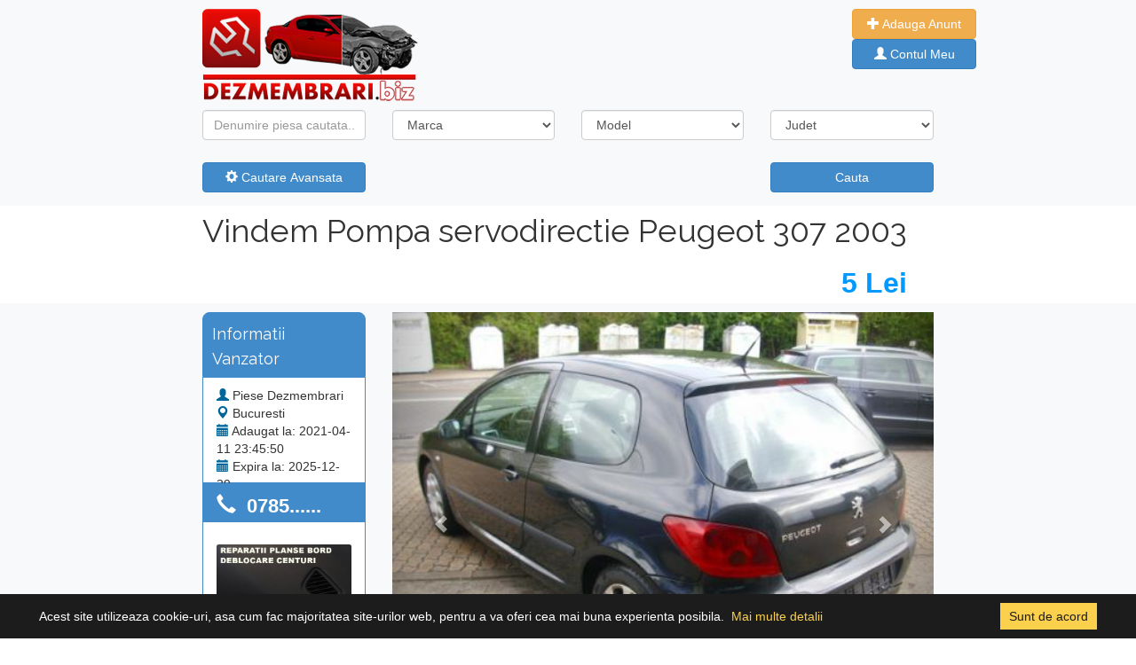

--- FILE ---
content_type: text/html; charset=UTF-8
request_url: https://www.dezmembrari.biz/vindem-pompa-servodirectie-peugeot-307-2003-4634.html
body_size: 7297
content:
<!doctype html>
<html lang="en">
  <head>
	<!-- Global site tag (gtag.js) - Google Analytics -->
<script async src="https://www.googletagmanager.com/gtag/js?id=UA-55876044-1"></script>
<script async src="https://pagead2.googlesyndication.com/pagead/js/adsbygoogle.js?client=ca-pub-8990998194584200"
     crossorigin="anonymous"></script>    <!-- Required meta tags -->
    <meta charset="utf-8">
	<link rel="icon" type="image/png" href="https://www.dezmembrari.biz/favicon.png"/>
    <meta name="viewport" content="width=device-width, initial-scale=1, shrink-to-fit=no">
	<title>Vindem Pompa servodirectie Peugeot 307 2003 | [Dezmembrari.Biz]</title>
	<meta name="description" content="Pompa servodirectie Peugeot 307 din 2003 dezmembrari. Pompa servodirectie 307, piese auto Peugeot 307 an fabricatie 2003 motor 1.6 benzina din dezmembrari. Dezmembram Peugeot 307 din 2003 piese diverse. Trimitem in orice oras prin curierat rapid. Pompa ser">
    <style> @import url('https://fonts.googleapis.com/css?family=Raleway'); </style>
    <link rel="stylesheet" href="https://cdn.jsdelivr.net/npm/bootstrap@4.6.0/dist/css/bootstrap.min.css" >
	<link href="//netdna.bootstrapcdn.com/bootstrap/3.1.0/css/bootstrap.min.css" rel="stylesheet" id="bootstrap-css">
    <link rel="stylesheet"  href="https://www.dezmembrari.biz/style/css/general.css"/>
	<script src="https://ajax.googleapis.com/ajax/libs/jquery/1.9.1/jquery.min.js"></script> 
    <script src="https://www.dezmembrari.biz/style/cookit.js"></script>
	<link rel="stylesheet"  href="https://www.dezmembrari.biz/style/cookit.css"/>

	 <script type="text/javascript">
		$(document).ready(function() {
				$.cookit();
		});
		function modele(){
				$.ajax ({
				  type: 'POST',
				  url: 'https://www.dezmembrari.biz/modele.php',
				  data: $('#cautare').serialize() + "&location=modele",
				  success: function(data){
						$('#modele').html(data)
				  }				  
				});
		}
		function redirect(){
				$.ajax ({
				  type: 'POST',
				  url: 'https://www.dezmembrari.biz/redirect.php',
				  data: $('#cautare').serialize() + "&location=modele",
				  success: function(data){
						$('#redirectlink').html(data)
				  }				  
				});
		}
		function addsubgrupa(){
				$.ajax ({
				  type: 'POST',
				  url: 'https://www.dezmembrari.biz/valori.php',
				  data: $('#adaugaAnunt').serialize() + "&location=subgrupa",
				  success: function(data){
						$('#subgrupe').html(data)
				  }
				  
				});		
		}
		function viewTelefon(){
				$.ajax ({
				  type: 'POST',
				  url: 'https://www.dezmembrari.biz/telefon.php',
				  data: $('#telefon').serialize() + "&location=modele",
				  success: function(data){
						$('#telefonView').html(data)
				  }				  
				});
		}
  </script>
  <style>
  .fixed-height {
		max-height: 540px;
	    max-width: 80%;
	}
	.modal.and.carousel {
		position: fixed;
		margin: auto;
		z-index: 10000 !important;
	}
  </style>
  <script type="text/javascript">
  $(document).ready(function () {
  		$(".modal-dialog").css("width", "90%");
  });
  </script>
  </head>
  <body>
	<div class="row justify-content-center bg-light ml-0 mr-0 shadow" data-spy="affix"  data-offset-top="197">
    <div class="col-md-2 pt-3">
      <a href="https://www.dezmembrari.biz/" title="Dezmembrari"><img src="https://www.dezmembrari.biz/images/dezmembraribiz.png" alt="Logo"></a>
	</div>
	<div class="col-md-5 pt-3 ">     		
    		</div>
	<div class="col-md-1 pt-3 ml-0 pl-0">
      		<div class="">
            <a class="btn btn-warning" href="https://www.dezmembrari.biz/adauga-anunt.php" role="button" style="color:#fff; width: 140px;"><i class="glyphicon glyphicon-plus white"></i> Adauga Anunt</a>
            </div>
			            <div class="">
            <a class="btn btn-primary" href="https://www.dezmembrari.biz/autentificare.php" role="button" style="color:#fff; width: 140px;"><i class="glyphicon glyphicon-user white"></i> Contul Meu</a>
            </div>
			      </div>
</div>	<form action="rezultate-cautare.php" method="post" id="cautare">
<input type="hidden" name="cautare" value="cauta" />
<div class="container-fluid bg-light ">
	<div class="row align-items-center justify-content-center">            	        
                        <div class="col-md-2 pt-3">
                           <div class="form-group ">
                              <input name="text" type="text" value="" placeholder="Denumire piesa cautata..." id="inputState" class="form-control">                               
                           </div>
                        </div>
                		<div class="col-md-2 pt-3">
                           <div class="form-group">
                              <select name="marca" id="inputState" class="form-control" onchange="modele()">
                                <option value="0" selected>Marca</option>
                                										<option value="acura"  >Acura</option>
																				<option value="aixam"  >Aixam</option>
																				<option value="alfa-romeo"  >Alfa Romeo</option>
																				<option value="aro"  >ARO</option>
																				<option value="asia"  >Asia</option>
																				<option value="aston-martin"  >Aston Martin</option>
																				<option value="audi"  >Audi</option>
																				<option value="austin"  >Austin</option>
																				<option value="austin-morris"  >Austin Morris</option>
																				<option value="austin-rover"  >Austin Rover</option>
																				<option value="autobianchi"  >Autobianchi</option>
																				<option value="bentley"  >Bentley</option>
																				<option value="bmw"  >BMW</option>
																				<option value="brilliance"  >Brilliance</option>
																				<option value="bugatti"  >Bugatti</option>
																				<option value="caterham"  >Caterham</option>
																				<option value="chatenet"  >Chatenet</option>
																				<option value="chery"  >Chery</option>
																				<option value="chevrolet"  >Chevrolet</option>
																				<option value="chrysler"  >Chrysler</option>
																				<option value="citroen"  >Citroen</option>
																				<option value="comarth"  >Comarth</option>
																				<option value="dacia"  >Dacia</option>
																				<option value="daewoo"  >Daewoo</option>
																				<option value="daf"  >DAF</option>
																				<option value="daihatsu"  >Daihatsu</option>
																				<option value="de-lorean"  >De Lorean</option>
																				<option value="detomaso"  >DeTomaso</option>
																				<option value="dfsk"  >DFSK</option>
																				<option value="dkw"  >DKW</option>
																				<option value="dodge"  >Dodge</option>
																				<option value="dr"  >DR</option>
																				<option value="eagle"  >Eagle</option>
																				<option value="excalibur"  >Excalibur</option>
																				<option value="faw"  >FAW</option>
																				<option value="ferrari"  >Ferrari</option>
																				<option value="fiat"  >Fiat</option>
																				<option value="ford"  >Ford</option>
																				<option value="gaz"  >Gaz</option>
																				<option value="geely"  >Geely</option>
																				<option value="gmc"  >GMC</option>
																				<option value="gonow"  >Gonow</option>
																				<option value="grecav"  >Grecav</option>
																				<option value="gwm"  >GWM</option>
																				<option value="holden"  >Holden</option>
																				<option value="honda"  >Honda</option>
																				<option value="hummer"  >Hummer</option>
																				<option value="hyundai"  >Hyundai</option>
																				<option value="ims"  >IMS</option>
																				<option value="infiniti"  >Infiniti</option>
																				<option value="innocenti"  >Innocenti</option>
																				<option value="isuzu"  >Isuzu</option>
																				<option value="iveco"  >Iveco</option>
																				<option value="jaguar"  >Jaguar</option>
																				<option value="jeep"  >Jeep</option>
																				<option value="kaipan"  >Kaipan</option>
																				<option value="kia"  >Kia</option>
																				<option value="lada"  >Lada</option>
																				<option value="lamborghini"  >Lamborghini</option>
																				<option value="lancia"  >Lancia</option>
																				<option value="land-rover"  >Land Rover</option>
																				<option value="lexus"  >Lexus</option>
																				<option value="lincoln"  >Lincoln</option>
																				<option value="lingier"  >Lingier</option>
																				<option value="lotus"  >Lotus</option>
																				<option value="lti"  >LTI</option>
																				<option value="luaz"  >LuAZ</option>
																				<option value="mahindra"  >Mahindra</option>
																				<option value="maruti"  >Maruti</option>
																				<option value="maserati"  >Maserati</option>
																				<option value="maybach"  >Maybach</option>
																				<option value="mazda"  >Mazda</option>
																				<option value="mclaren"  >McLaren</option>
																				<option value="mercedes"  >Mercedes Benz</option>
																				<option value="mercury"  >Mercury</option>
																				<option value="mg"  >MG</option>
																				<option value="microcar"  >Microcar</option>
																				<option value="mini"  >Mini</option>
																				<option value="mitsubishi"  >Mitsubishi</option>
																				<option value="morgan"  >Morgan</option>
																				<option value="moskvitch"  >Moskvitch</option>
																				<option value="nissan"  >Nissan</option>
																				<option value="nsu"  >NSU</option>
																				<option value="nysa"  >Nysa</option>
																				<option value="oldsmobile"  >Oldsmobile</option>
																				<option value="oltcit"  >Oltcit</option>
																				<option value="opel"  >Opel</option>
																				<option value="peugeot"  >Peugeot</option>
																				<option value="piaggio"  >Piaggio</option>
																				<option value="plymouth"  >Plymouth</option>
																				<option value="polonez"  >Polonez</option>
																				<option value="pontiac"  >Pontiac</option>
																				<option value="porsche"  >Porsche</option>
																				<option value="proton"  >Proton</option>
																				<option value="rayton-fissore"  >Rayton Fissore</option>
																				<option value="renault"  >Renault</option>
																				<option value="rolls-royce"  >Rolls Royce</option>
																				<option value="rover"  >Rover</option>
																				<option value="saab"  >Saab</option>
																				<option value="samsung"  >Samsung</option>
																				<option value="santana"  >Santana</option>
																				<option value="saturn"  >Saturn</option>
																				<option value="scion"  >Scion</option>
																				<option value="seat"  >Seat</option>
																				<option value="shuanghuan"  >Shuanghuan</option>
																				<option value="skoda"  >Skoda</option>
																				<option value="smart"  >Smart</option>
																				<option value="ssang-yong"  >Ssang Yong</option>
																				<option value="subaru"  >Subaru</option>
																				<option value="suzuki"  >Suzuki</option>
																				<option value="syrena"  >Syrena</option>
																				<option value="talbot"  >Talbot</option>
																				<option value="tarpan"  >Tarpan</option>
																				<option value="tata"  >Tata</option>
																				<option value="tatra"  >Tatra</option>
																				<option value="tavria"  >Tavria</option>
																				<option value="tesla"  >Tesla</option>
																				<option value="toyota"  >Toyota</option>
																				<option value="trabant"  >Trabant</option>
																				<option value="triumph"  >Triumph</option>
																				<option value="tvr"  >TVR</option>
																				<option value="uaz"  >Uaz</option>
																				<option value="vauxhall"  >Vauxhall</option>
																				<option value="volskwagen"  >Volskwagen</option>
																				<option value="volvo"  >Volvo</option>
																				<option value="warszawa"  >Warszawa</option>
																				<option value="wartburg"  >Wartburg</option>
																				<option value="wolga"  >Wolga</option>
																				<option value="yugo"  >Yugo</option>
																				<option value="zaporozec"  >Zaporozec</option>
																				<option value="zastava"  >Zastava</option>
																				<option value="zuk"  >Zuk</option>
										 
                              </select>
                           </div>
                        </div>
                        <div class="col-md-2 pt-3">
                            <div class="form-group" id="modele">
                              <select name="model" id="inputState" class="form-control">
                                <option value="0" selected>Model</option>
                                                              </select>
                            </div>
                        </div>
                        
                        <div class="col-md-2 pt-3">
                           <div class="form-group">
                              <select name="judet" id="inputState" class="form-control">
                                <option value="0" selected>Judet</option>
                                										<option value="1"  >Alba</option>
																				<option value="2"  >Arad</option>
																				<option value="3"  >Arges</option>
																				<option value="4"  >Bacau</option>
																				<option value="5"  >Bihor</option>
																				<option value="6"  >Bistrita Nasaud</option>
																				<option value="7"  >Botosani</option>
																				<option value="8"  >Braila</option>
																				<option value="9"  >Brasov</option>
																				<option value="10"  >Bucuresti</option>
																				<option value="11"  >Buzau</option>
																				<option value="12"  >Calarasi</option>
																				<option value="13"  >Caras Severin</option>
																				<option value="14"  >Cluj</option>
																				<option value="15"  >Constanta</option>
																				<option value="16"  >Covasna</option>
																				<option value="17"  >Dimbovita</option>
																				<option value="18"  >Dolj</option>
																				<option value="19"  >Galati</option>
																				<option value="20"  >Giurgiu</option>
																				<option value="21"  >Gorj</option>
																				<option value="22"  >Harghuta</option>
																				<option value="23"  >Hunedoara</option>
																				<option value="24"  >Ialomita</option>
																				<option value="25"  >Iasi</option>
																				<option value="26"  >Ilfov</option>
																				<option value="27"  >Maramures</option>
																				<option value="28"  >Mehedinti</option>
																				<option value="29"  >Mures</option>
																				<option value="30"  >Neamt</option>
																				<option value="31"  >Olt</option>
																				<option value="32"  >Prahova</option>
																				<option value="33"  >Salaj</option>
																				<option value="34"  >Satu Mare</option>
																				<option value="35"  >Sibiu</option>
																				<option value="36"  >Suceava</option>
																				<option value="37"  >Teleorman</option>
																				<option value="38"  >Timis</option>
																				<option value="39"  >Tulcea</option>
																				<option value="41"  >Valcea</option>
																				<option value="40"  >Vaslui</option>
																				<option value="42"  >Vrancea</option>
										 
                              </select>
                           </div>
                        </div>
	</div>                    
	<div id="filter-panel" class="collapse filter-panel">                                    
		<div class="row align-items-center justify-content-center">        
                        <div class="col-md-2 pt-3">
                           <div class="form-group">
                              <select name="grupa" id="inputState" class="form-control">
                                <option value="0" selected>Grupa Piese</option>
                                <option value="2">Accesorii</option><option value="3">Ambreiaj</option><option value="4">Caroserie</option><option value="5">Cutie viteze</option><option value="6">Distributie</option><option value="8">Electrice motor</option><option value="9">Instaltie electrica</option><option value="7">Interior</option><option value="10">Motor</option><option value="1">Orice Piesa</option><option value="11">Sistem aer clima</option><option value="12">Sistem alimentare</option><option value="13">Sistem aprindere</option><option value="14">Sistem comfort</option><option value="15">Sistem de evacuare</option><option value="16">Sistem directie</option><option value="17">Sistem franare</option><option value="18">Sistem iluminare</option><option value="19">Sistem informatii</option><option value="20">Sistem injectie</option><option value="21">Sistem racire motor</option><option value="22">Sistem siguranta</option><option value="23">Sistem suspensie</option><option value="24">Sistem tractare</option><option value="25">Sistem transmisie</option><option value="26">Subansamble roti</option>                              </select>
                           </div>
                        </div>
                        <div class="col-md-2 pt-3">
                            <div class="form-group">
                              <select name="deLa" id="inputState" class="form-control">
                                <option value="0" selected>An de la</option>
                                <option value="2026"  >2026</option><option value="2025"  >2025</option><option value="2024"  >2024</option><option value="2023"  >2023</option><option value="2022"  >2022</option><option value="2021"  >2021</option><option value="2020"  >2020</option><option value="2019"  >2019</option><option value="2018"  >2018</option><option value="2017"  >2017</option><option value="2016"  >2016</option><option value="2015"  >2015</option><option value="2014"  >2014</option><option value="2013"  >2013</option><option value="2012"  >2012</option><option value="2011"  >2011</option><option value="2010"  >2010</option><option value="2009"  >2009</option><option value="2008"  >2008</option><option value="2007"  >2007</option><option value="2006"  >2006</option><option value="2005"  >2005</option><option value="2004"  >2004</option><option value="2003"  >2003</option><option value="2002"  >2002</option><option value="2001"  >2001</option><option value="2000"  >2000</option><option value="1999"  >1999</option><option value="1998"  >1998</option><option value="1997"  >1997</option><option value="1996"  >1996</option><option value="1995"  >1995</option><option value="1994"  >1994</option><option value="1993"  >1993</option><option value="1992"  >1992</option><option value="1991"  >1991</option><option value="1990"  >1990</option><option value="1989"  >1989</option><option value="1988"  >1988</option><option value="1987"  >1987</option><option value="1986"  >1986</option><option value="1985"  >1985</option><option value="1984"  >1984</option><option value="1983"  >1983</option><option value="1982"  >1982</option><option value="1981"  >1981</option><option value="1980"  >1980</option>                              </select>
                            </div>
                        </div>
                        <div class="col-md-2 pt-3">
                            <div class="form-group">
                              <select name="panaLa" id="inputState" class="form-control">
                                <option value="0" selected>An pana la</option>
                                <option value="2026"  >2026</option><option value="2025"  >2025</option><option value="2024"  >2024</option><option value="2023"  >2023</option><option value="2022"  >2022</option><option value="2021"  >2021</option><option value="2020"  >2020</option><option value="2019"  >2019</option><option value="2018"  >2018</option><option value="2017"  >2017</option><option value="2016"  >2016</option><option value="2015"  >2015</option><option value="2014"  >2014</option><option value="2013"  >2013</option><option value="2012"  >2012</option><option value="2011"  >2011</option><option value="2010"  >2010</option><option value="2009"  >2009</option><option value="2008"  >2008</option><option value="2007"  >2007</option><option value="2006"  >2006</option><option value="2005"  >2005</option><option value="2004"  >2004</option><option value="2003"  >2003</option><option value="2002"  >2002</option><option value="2001"  >2001</option><option value="2000"  >2000</option><option value="1999"  >1999</option><option value="1998"  >1998</option><option value="1997"  >1997</option><option value="1996"  >1996</option><option value="1995"  >1995</option><option value="1994"  >1994</option><option value="1993"  >1993</option><option value="1992"  >1992</option><option value="1991"  >1991</option><option value="1990"  >1990</option><option value="1989"  >1989</option><option value="1988"  >1988</option><option value="1987"  >1987</option><option value="1986"  >1986</option><option value="1985"  >1985</option><option value="1984"  >1984</option><option value="1983"  >1983</option><option value="1982"  >1982</option><option value="1981"  >1981</option><option value="1980"  >1980</option>                              </select>
                            </div>
                        </div>
                        <div class="col-md-2 pt-3">
                           
                        </div>                        
		</div>                                                    
	</div>   
	<div class="row align-items-center justify-content-center">    
		   <div class="col-md-2 pt-3">
				<div class="form-group">
					<button type="button" class="btn btn-primary btn-block" data-toggle="collapse" data-target="#filter-panel">
            		<span class="glyphicon glyphicon-cog"></span> Cautare Avansata</button>
                </div>
           </div>
           <div class="col-md-4 pt-3">
           		<div class="form-group"></div>
           </div>
           <div class="col-md-2 pt-3">
           		<div class="form-group">
           		<button type="button" onclick="redirect()" class="btn btn-primary btn-block">Cauta</button>
           </div>
	</div>
</div>
</form>
</div>
<div id="redirectlink"></div>	 <div class="row justify-content-center bg-white ml-0 mr-0">
     	<div class="col-8 header">
        <span class="float-left"><h1>Vindem Pompa servodirectie Peugeot 307 2003</h1></span> <span class="float-right pret">5 Lei</span>
        </div>    
     </div>     
     <div class="row justify-content-center bg-light ml-0 mr-0">  
     	<!-- Left Info -->
        <div class="col-md-2 pt-3">
            <div class="col-md-12 pt-3 firstTopBox"><h4>Informatii Vanzator</h4></div>
            <div class="col-md-12 pt-3 secondTopBox">
                <i class="glyphicon glyphicon-user blue"></i> <span class="mr-2">Piese Dezmembrari</span><br>
                <i class="glyphicon glyphicon-map-marker blue"></i> <span class="mr-2">Bucuresti</span><br>
                <i class="glyphicon glyphicon-calendar blue"></i> <span class="mr-2">Adaugat la: 2021-04-11 23:45:50</span><br>
                <i class="glyphicon glyphicon-calendar blue"></i> <span class="mr-2">Expira la: 2025-12-29</span><br>
                                <i class="glyphicon glyphicon-tasks blue"></i> <span class="mr-2">Anunturi utilizator: 0</span>
                
            </div>
            <form id="telefon" method="post">
            <input type="hidden" name="idAnunt" value="4634" />
            <div id="telefonView">
            <a href="#" onclick="viewTelefon()">
            <div class="col-md-12 pt-3 phoneTopBox">
            	<i class="glyphicon glyphicon-earphone white"></i> <span class="mr-2">&nbsp;0785......</span><br>
            </div>
            </a>
            </div>
            </form>
            <div class="col-md-12 pt-3" style="border:1px solid #428bca; background:#fff;">
             	<img class="img-fluid rounded mt-4 mb-2" src="https://www.dezmembrari.biz/promo/3f75126fb23380b299b51758ba9e7471-8.jpg" alt="Card image cap">
<img class="img-fluid rounded mt-2 mb-3" src="https://www.dezmembrari.biz/promo/1f04b9bbcf1dcfe98a257960471230b9-8.jpg" alt="Card image cap">            <br>
			</div>
			<br>
        </div>
        <!-- Left Info End -->   
        <!-- Content Gallery -->    
        <div class="col-md-6 pt-3 ">
			<!--Gallery-->
			<div id="myCarousel" class="carousel slide" data-ride="carousel" >
			  <!-- Indicators -->
			  			  <ol class="carousel-indicators">
										<li data-target="#myCarousel" data-slide-to="1"></li>
								  </ol>
			  <!-- Wrapper for slides -->
			  <div class="carousel-inner">
				  									<div  class="item active" >
									  <a href="#lightbox" data-toggle="modal"><img src="https://www.dezmembrari.biz/uploads/pompa-servodirectie-peugeot-307-din-dezmembrari-4634-21.JPG" class="d-block w-100 fixed-height img-fluid" style="object-fit: cover;" alt="Vindem Pompa servodirectie Peugeot 307 2003"></a>
									</div>
												  </div>

			  <!-- Left and right controls -->
			  <a class="left carousel-control" href="#myCarousel" data-slide="prev">
				<span class="glyphicon glyphicon-chevron-left"></span>
				<span class="sr-only">Previous</span>
			  </a>
			  <a class="right carousel-control" href="#myCarousel" data-slide="next">
				<span class="glyphicon glyphicon-chevron-right"></span>
				<span class="sr-only">Next</span>
			  </a>
			</div>
			
			<!--Gallery END-->            
			<!--NEW MODAL-->
			<div class="modal fade and carousel slide" id="lightbox" role="dialog">
            <div class="modal-dialog modal-xl">
                <div class="modal-content">
                    <div class="modal-header">
						<h4 class="modal-title">Vindem Pompa servodirectie Peugeot 307 2003</h4>
                        <button type="button" class="close float-left" data-dismiss="modal">&times;</button>
                        
                    </div>
                    <div class="modal-body helpModal phpModal">
                        <div class="carousel-inner">
					 
					 					  	<div class="item active">
						  <img src="https://www.dezmembrari.biz/uploads/pompa-servodirectie-peugeot-307-din-dezmembrari-4634-21.JPG" alt="Foto 1">
						</div>
					  	 
					  
				  </div><!-- /.carousel-inner -->
				  <a class="left carousel-control" href="#lightbox" role="button" data-slide="prev">
					<span class="glyphicon glyphicon-chevron-left"></span>
				  </a>
				  <a class="right carousel-control" href="#lightbox" role="button" data-slide="next">
					<span class="glyphicon glyphicon-chevron-right"></span>
				  </a>
                    </div>
					
                </div>
            </div>
        </div>
		<!--END NEW MODAL-->
        <!--Gallery End-->
		</div>
		<!-- Content Gallery End -->    
</div>
<!-- Tabs Content -->
<div class="row justify-content-center bg-white ml-0 mr-0">
    <div class="col-md-8 pt-3">
        <!-- Tabs -->
        <ul class="nav nav-tabs" id="myTab" role="tablist">
          <li class="nav-item">
            <a class="nav-link active" id="home-tab" data-toggle="tab" href="#home" role="tab" aria-controls="home" aria-selected="false"><h3>Vindem Pompa servodirectie Peugeot 307 2003</h3></a>
          </li>
        </ul>    
        <div class="tab-content shadow">
          <div class="tab-pane active" id="home" role="tabpanel" aria-labelledby="home-tab">
              <!-- Detalii Anunt -->
              <div class="col-md-8 pt-3" style="padding-bottom:10px;">
                  <div style="border-bottom:1px solid #ccc;">
                   <em><h2>Informatii generale</h2></em><br />
                   	<div class="row pb-3">
                        <div class="col-sm txtFaraL">
                          Marca
                        </div>
                        <div class="col-sm txtCuL">
                          <a href="https://www.dezmembrari.biz/peugeot/">Peugeot</a>
                        </div>
                        <div class="col-sm txtFaraL">
                          Model
                        </div>
                        <div class="col-sm txtCuL">
                          <a href="https://www.dezmembrari.biz/peugeot/peugeot-307/">307</a>
                        </div>
                        <div class="col-sm"></div>
                      </div>
                      <div class="row">
                        <div class="col-sm txtFaraL">
                          Grupa Piese
                        </div>
                        <div class="col-sm txtCuL">
                          <a href="https://www.dezmembrari.biz/peugeot/peugeot-307/?grupa=16">Sistem directie</a>
                        </div>
                        <div class="col-sm txtFaraL">
                          An Fabricatie
                        </div>
                        <div class="col-sm txtCuL">
                          <a title="Piese auto Peugeot 307 2003">2003</a>
                        </div>
                        <div class="col-sm"></div>
                      </div>
                      
                      <br />
                      </div> 
                      
                      <div style="padding:10px 0px 10px 0px;" class="text-justify">
                      <em><h2>Descriere Anunt</h2></em><br />
                      Pompa servodirectie Peugeot 307 din 2003 dezmembrari. Pompa servodirectie 307, piese auto Peugeot 307 an fabricatie 2003 motor 1.6 benzina din dezmembrari. Dezmembram Peugeot 307 din 2003 piese diverse. Trimitem in orice oras prin curierat rapid. Pompa servodirectie 307, este in stare buna.                          
                      </div>                
              </div>
              <div class="col-md-4 pt-3">
             	 <a href="https://accounts.binance.com/en/register?ref=17875118" target="_blank"><img src="images/invest-1.png" class="rounded responsive"></a>              </div>
               
              <!-- Detalii Anunt End -->
          </div>
          <div class="tab-pane" id="profile" role="tabpanel" aria-labelledby="profile-tab">
          	<div class="col-md-8 pt-3" style="padding-bottom:10px;">
                  <div style="border-bottom:1px solid #ccc;">
                   <em><h2>Trimite un mesaj vanzatorului</h2></em><br />
                  </div>
            </div>
          
          </div>
          <div class="tab-pane" id="messages" role="tabpanel" aria-labelledby="messages-tab">...</div>
        <div style="clear:both;"></div>
        </div>
    
    <script>
      $(function () {
        $('#myTab li:first-child a').tab('show')
      })
    </script>
	<!-- Tabs Content End -->
   </div>
</div>
<!-- Tabs Content -->
<br />         
     <div class="row justify-content-center bg-light ml-0 mr-0">&nbsp;</div>
<div class="row justify-content-center bg-white ml-0 mr-0">
<div class="col-md-8 pt-3">
	<section>
       		
	</section>
<p>&nbsp;</p>
</div>
</div>	 <div class="container-fluid bg-secondary pb-3" style="min-height:150px;">
<div class="row align-items-center justify-content-center">
      <div class="col-8 footer pb-5">      	
        <div class="col-md-3 pt-5">
        	<ul class="footer-menu">
                <li><u><strong>ARTICOLE / STIRI / AUTO</strong></u></li>
                                        <li><a class="text-white" href="https://www.dezmembrari.biz/articole-auto/reparatie-plansa-bord-volkswagen-golf-6_16/" title="Reparatie plansa bord Volkswagen Golf 6">Reparatie plansa bord Volkswagen</a></li>
                                                <li><a class="text-white" href="https://www.dezmembrari.biz/articole-auto/plansa-bord-volkswagen-touareg-2012-reconditionata_45/" title="Plansa bord Volkswagen Touareg 2012 reconditionata">Plansa bord Volkswagen Touareg 2</a></li>
                                                <li><a class="text-white" href="https://www.dezmembrari.biz/articole-auto/plansa-bord-audi-a4-b7-reconditionata_14/" title="Plansa bord Audi A4 B7 reconditionata">Plansa bord Audi A4 B7 reconditi</a></li>
                                                <li><a class="text-white" href="https://www.dezmembrari.biz/articole-auto/plansa-bord-opel-corsa-e-reconditionata_28/" title="Plansa bord Opel Corsa E reconditionata">Plansa bord Opel Corsa E recondi</a></li>
                                                <li><a class="text-white" href="https://www.dezmembrari.biz/articole-auto/reparatie-plansa-bord-mercedes-glc_20/" title="Reparatie plansa bord Mercedes GLC">Reparatie plansa bord Mercedes G</a></li>
                                                <li><a class="text-white" href="https://www.dezmembrari.biz/articole-auto/plansa-de-bord-bmw-seria-3-e91-reparata_43/" title="Plansa de bord BMW Seria 3 E91 reparata">Plansa de bord BMW Seria 3 E91 r</a></li>
                                                       
            </ul>       
        </div>
        <div class="col-md-1 pl-0 ml-0"></div>
        <div class="col-md-3 pt-5">
        	<ul class="footer-menu">
                <li><u><strong>INFORMATII UTILE</strong></u></li>
                <li><a class="text-white" href="https://www.dezmembrari.biz/despre-noi.php">Despre noi</a></li>
                <li><a class="text-white" href="https://www.dezmembrari.biz/conditii-de-utilizare.php">Condiții de utilizare</a></li>
                <li><a class="text-white" href="https://www.dezmembrari.biz/contact.php">Contact</a></li>
                <li><a class="text-white" href="https://www.dezmembrari.biz/harta-site.php">Harta site</a></li>
                <li><a class="text-white" href="https://www.dezmembrari.biz/publicitate.php">Publicitate</a></li>
				<li><a class="text-white" href="https://www.dezmembrari.biz/rezultate-cautare.php?">Dezmembrari Auto</a></li> 
            </ul>       
        </div>
        <div class="col-md-1 pl-0 ml-0"></div>
        <div class="col-md-3 pt-5">
        	<ul class="footer-menu">
                <li><u><strong>PARTENERI</strong></u></li>
                <li><a class="text-white" title="Reparatie plansa bord" href="https://reparatiiborduri.ro/" target="_blank">Reparatii planse bord</a></li>
                <li><a class="text-white" href="#">Tapiterie auto bucuresti</a></li>
                <li><a class="text-white" href="#">Tapiterie plafon auto</a></li>
                <li><a class="text-white" title="Centuri siguranta colorate" href="http://www.centuricolorate.ro/" target="_blank">Centuri siguranta colorate</a></li>              
            </ul>       
        </div>      
      
      </div>      
</div>
<!-- Copyright -->
  <div class="footer-copyright text-center text-white">
  		© 2026 Copyright: <a href="https://www.dezmembrari.biz/" class="text-info"> [Dezmembrari.Biz]</a>
  </div>
  <!-- Copyright -->
</div>
<!-- jQuery first, then Popper.js, then Bootstrap JS -->    
<script src="https://cdnjs.cloudflare.com/ajax/libs/popper.js/1.14.3/umd/popper.min.js" integrity="sha384-ZMP7rVo3mIykV+2+9J3UJ46jBk0WLaUAdn689aCwoqbBJiSnjAK/l8WvCWPIPm49" crossorigin="anonymous"></script>
<script src="https://cdnjs.cloudflare.com/ajax/libs/lightgallery/1.2.19/js/lightgallery-all.min.js"></script>
<script src="https://maxcdn.bootstrapcdn.com/bootstrap/3.3.7/js/bootstrap.min.js"></script> 
<script>
  window.dataLayer = window.dataLayer || [];
  function gtag(){dataLayer.push(arguments);}
  gtag('js', new Date());

  gtag('config', 'UA-55876044-1');
</script> 

  <script>
	  var myCarousel = document.querySelector('#myCarousel')
		var carousel = new bootstrap.Carousel(myCarousel, {
		  interval: 2000,
		  wrap: false
		})
  </script>

  </body>
</html>

--- FILE ---
content_type: text/html; charset=utf-8
request_url: https://www.google.com/recaptcha/api2/aframe
body_size: 267
content:
<!DOCTYPE HTML><html><head><meta http-equiv="content-type" content="text/html; charset=UTF-8"></head><body><script nonce="jnTwwYn8MM6ImDgVAAPLfg">/** Anti-fraud and anti-abuse applications only. See google.com/recaptcha */ try{var clients={'sodar':'https://pagead2.googlesyndication.com/pagead/sodar?'};window.addEventListener("message",function(a){try{if(a.source===window.parent){var b=JSON.parse(a.data);var c=clients[b['id']];if(c){var d=document.createElement('img');d.src=c+b['params']+'&rc='+(localStorage.getItem("rc::a")?sessionStorage.getItem("rc::b"):"");window.document.body.appendChild(d);sessionStorage.setItem("rc::e",parseInt(sessionStorage.getItem("rc::e")||0)+1);localStorage.setItem("rc::h",'1768396333587');}}}catch(b){}});window.parent.postMessage("_grecaptcha_ready", "*");}catch(b){}</script></body></html>